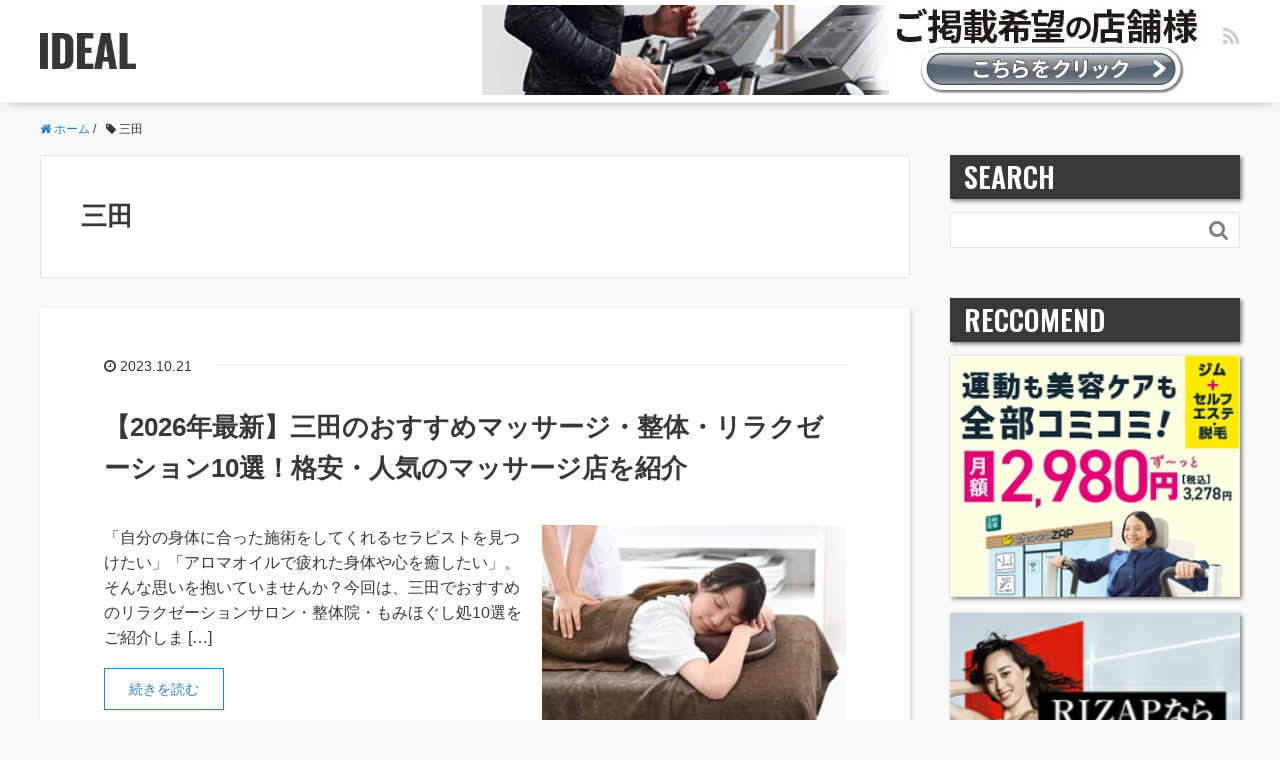

--- FILE ---
content_type: text/html; charset=UTF-8
request_url: https://cani.jp/tag/%E4%B8%89%E7%94%B0/
body_size: 9864
content:
<!DOCTYPE HTML>
<html lang="ja">
<head prefix="og: http://ogp.me/ns# fb: http://ogp.me/ns/fb# article: http://ogp.me/ns/article#">
<meta charset="UTF-8">
<title>三田</title>
<meta name="viewport" content="width=device-width,initial-scale=1.0">
<!--[if lt IE 9]>
  <script src="https://cdnjs.cloudflare.com/ajax/libs/html5shiv/3.7.3/html5shiv.min.js"></script>
<![endif]-->
<!-- Global site tag (gtag.js) - Google Analytics -->
<script async data-type="lazy" data-src="https://www.googletagmanager.com/gtag/js?id=UA-120126668-1"></script>
<script data-type="lazy" data-src="[data-uri]"></script>
<!-- Adsense 20211015 -->
<script async crossorigin="anonymous" data-type="lazy" data-src="https://pagead2.googlesyndication.com/pagead/js/adsbygoogle.js?client=ca-pub-1743290891747254"></script>
<!-- Google Tag Manager -->
<script data-type="lazy" data-src="[data-uri]"></script>
<!-- End Google Tag Manager -->
<link rel="preload" href="https://cani.jp/wp-content/cache/wpo-minify/1765516801/assets/wpo-minify-header-id-improvement.min.css" as="style">
<link rel="preload" href="https://cani.jp/wp-content/cache/wpo-minify/1765516801/assets/wpo-minify-header-main-css.min.css" as="style">
<link rel="prerender" href="https://c.amazon-adsystem.com/aax2/apstag.js" as="script">
<link rel="preconnect" href="https://l.logly.co.jp">
<link rel="preconnect" href="https://cdn.jsdelivr.net">
<link rel="preconnect" href="https://c.amazon-adsystem.com">
<link rel="preconnect" href="https://securepubads.g.doubleclick.net">
<meta name='robots' content='max-image-preview:large' />
<meta name="keywords" content="" />
<meta name="description" content="" />
<meta property="og:title" content="" />
<meta property="og:type" content="" />
<meta property="og:description" content="" />
<meta property="og:url" content="" />
<meta property="og:image" content="" />
<meta property="og:locale" content="ja_JP" />
<meta property="og:site_name" content="IDEAL" />
<link href="https://plus.google.com/" rel="publisher" />
<link rel="preload" href="https://cani.jp/wp-content/themes/xeory_base/lib/fonts/font-awesome-4.5.0/css/font-awesome.min.css" as="style" media="all" onload="this.onload=null;this.rel='stylesheet'">
<link rel="stylesheet" href="https://cani.jp/wp-content/themes/xeory_base/lib/fonts/font-awesome-4.5.0/css/font-awesome.min.css" media="all">
<noscript><link rel="stylesheet" href="https://cani.jp/wp-content/themes/xeory_base/lib/fonts/font-awesome-4.5.0/css/font-awesome.min.css" media="all"></noscript>
<!--[if IE]><link rel="stylesheet" href="https://cani.jp/wp-content/themes/xeory_base/lib/fonts/font-awesome-4.5.0/css/font-awesome.min.css" media="all"><![endif]-->
<link rel='stylesheet' id='wpo_min-header-0-css' href='https://cani.jp/wp-content/cache/wpo-minify/1765516801/assets/wpo-minify-header-base-css.min.css' type='text/css' media='all' />
<link rel='stylesheet' id='wpo_min-header-1-css' href='https://cani.jp/wp-content/cache/wpo-minify/1765516801/assets/wpo-minify-header-classic-theme-styles1.min.css' type='text/css' media='all' />
<link rel='stylesheet' id='wordpress-popular-posts-css-css' href='https://cani.jp/wp-content/plugins/wordpress-popular-posts/assets/css/wpp.css' type='text/css' media='all' />
<link rel='stylesheet' id='wpo_min-header-3-css' href='https://cani.jp/wp-content/cache/wpo-minify/1765516801/assets/wpo-minify-header-main-css.min.css' type='text/css' media='all' />
<link rel='stylesheet' id='wpo_min-header-4-css' href='https://cani.jp/wp-content/cache/wpo-minify/1765516801/assets/wpo-minify-header-id-improvement.min.css' type='text/css' media='all' />
<script type='application/json' id='wpp-json'>
{"sampling_active":1,"sampling_rate":100,"ajax_url":"https:\/\/cani.jp\/wp-json\/wordpress-popular-posts\/v1\/popular-posts","api_url":"https:\/\/cani.jp\/wp-json\/wordpress-popular-posts","ID":0,"token":"43dcd925bc","lang":0,"debug":0}
</script>
<script type='text/javascript' src='https://cani.jp/wp-content/plugins/wordpress-popular-posts/assets/js/wpp.min.js' id='wpp-js-js'></script>
<link rel="https://api.w.org/" href="https://cani.jp/wp-json/" /><link rel="alternate" type="application/json" href="https://cani.jp/wp-json/wp/v2/tags/180" /><meta name="generator" content="WordPress 6.1.1" />
            <style id="wpp-loading-animation-styles">@-webkit-keyframes bgslide{from{background-position-x:0}to{background-position-x:-200%}}@keyframes bgslide{from{background-position-x:0}to{background-position-x:-200%}}.wpp-widget-placeholder,.wpp-widget-block-placeholder,.wpp-shortcode-placeholder{margin:0 auto;width:60px;height:3px;background:#dd3737;background:linear-gradient(90deg,#dd3737 0%,#571313 10%,#dd3737 100%);background-size:200% auto;border-radius:3px;-webkit-animation:bgslide 1s infinite linear;animation:bgslide 1s infinite linear}</style>
            <link rel="icon" href="https://images.cani.jp/ideal/2020/05/cropped-IDEALfav-2-150x150.webp" sizes="32x32" />
<link rel="icon" href="https://images.cani.jp/ideal/2020/05/cropped-IDEALfav-2-214x214.webp" sizes="192x192" />
<link rel="apple-touch-icon" href="https://images.cani.jp/ideal/2020/05/cropped-IDEALfav-2-214x214.webp" />
<meta name="msapplication-TileImage" content="https://images.cani.jp/ideal/2020/05/cropped-IDEALfav-2-300x300.webp" />
<!-- Global site tag (gtag.js) - Google Analytics -->
<script async data-type="lazy" data-src="https://www.googletagmanager.com/gtag/js?id=UA-120126668-1"></script>
<script data-type="lazy" data-src="[data-uri]"></script>
<script async data-type="lazy" data-src="https://flux-cdn.com/client/00614/cani_00574.min.js"></script>
<script async data-type="lazy" data-src="https://securepubads.g.doubleclick.net/tag/js/gpt.js"></script>
<script async data-type="lazy" data-src="https://cani.jp/wp-content/themes/xeory_base_child/js/ideal.ssp.min.js"></script>
<meta name="google-site-verification" content="YMMiybZXpNvDsKKb8_J-P04nCPfjKP6Umn7r-pUESVQ">
<!-- referrer test 20220725 -->
<meta name="referrer" content="no-referrer-when-downgrade">
</head>

<body id="#top" class="archive tag tag-180 left-content default" itemschope="itemscope" itemtype="http://schema.org/WebPage">

<!--iMobile SSP-->
<script>
  if (window.innerWidth < 767) {
    var _lgy_lw = document.createElement("script");
    _lgy_lw.type = "text/javascript";
    _lgy_lw.charset = "UTF-8";
    _lgy_lw.async = true;
    _lgy_lw.src= "https://l.logly.co.jp/lift_widget.js?adspot_id=4306895";
    var _lgy_lw_0 = document.getElementsByTagName("script")[0];
    _lgy_lw_0.parentNode.insertBefore(_lgy_lw, _lgy_lw_0);
  }
</script>
<!-- Google Tag Manager (noscript) -->
<noscript><iframe src="https://www.googletagmanager.com/ns.html?id=GTM-TJGL35G" height="0" width="0" style="display:none;visibility:hidden"></iframe></noscript>
<!-- End Google Tag Manager (noscript) -->

<header id="header" role="banner" itemscope="itemscope" itemtype="http://schema.org/WPHeader">
  <div class="wrap">
            <p id="logo" itemprop="headline">
        <a href="https://cani.jp"><span>IDEAL</span></a>
      </p>
      
  <div id="header-sns" class="sp-hide"><ul><li class="feedly_icon"><a target="_blank" href="https://feedly.com/i/subscription/feed/https%3A%2F%2Fcani.jp%2Ffeed%2F"><i class="fa fa-rss"></i></a></li></ul></div>
    <p class="for-facilities">
      <a href="https://cani.jp/%e6%96%b0%e8%a6%8f%e6%8e%b2%e8%bc%89%e3%81%ae%e3%81%8a%e5%95%8f%e3%81%84%e5%90%88%e3%82%8f%e3%81%9b">
       <picture>
          <source srcset="https://images.cani.jp/ideal/2023/08/bnr_728x90px.webp" media="(max-width: 768px)" type="image/webp">
          <img src="https://images.cani.jp/ideal/2023/08/bnr_728x90px.webp" alt="ご掲載希望の店舗様へ">
        </picture>
      </a>
    </p>
  </div>
</header>

<!-- start global nav  -->
<!---->




<div id="content">
<div class="wrap">
    <ol class="breadcrumb clearfix" itemscope itemtype="https://schema.org/BreadcrumbList" ><li itemscope itemtype="https://schema.org/ListItem" itemprop="itemListElement"><a itemprop="item" href="https://cani.jp"><i class="fa fa-home"></i> <span itemprop="name">ホーム</span></a><meta itemprop="position" content="1"> / </li><li itemscope itemtype="https://schema.org/ListItem" itemprop="itemListElement"><i class="fa fa-tag"></i> <span itemprop="name">三田</span><meta itemprop="position" content="2"></li></ol>
  <div id="main" class="col-md-8">

    <div class="main-inner">

    <section class="cat-content">
      <header class="cat-header">
        <h1 class="post-title">三田</h1>
      </header>
      
    </section>
    
    <div class="post-loop-wrap">
    
<article id="post-71377" class="post-71377 post type-post status-publish format-standard has-post-thumbnail hentry category-massage tag-180 tag-17 firstpost" itemscope="itemscope" itemtype="http://schema.org/BlogPosting">

      <header class="post-header">
        <ul class="post-meta list-inline">
          <li class="date updated" itemprop="datePublished" datetime="2023-10-21T00:00:00+09:00"><i class="fa fa-clock-o"></i> 2023.10.21</li>
        </ul>
        <h2 class="post-title" itemprop="headline"><a href="https://cani.jp/massage/mita-3/">【2026年最新】三田のおすすめマッサージ・整体・リラクゼーション10選！格安・人気のマッサージ店を紹介</a></h2>
      </header>

      <section class="post-content" itemprop="text">

                <div class="post-thumbnail">
          <a href="https://cani.jp/massage/mita-3/" rel="nofollow" aria-label="【2026年最新】三田のおすすめマッサージ・整体・リラクゼーション10選！格安・人気のマッサージ店を紹介"><img width="304" height="203" src="https://images.cani.jp/ideal/2023/08/4567500_m-2-304x203.jpg" class="attachment-post-thumbnail size-post-thumbnail wp-post-image" alt="" decoding="async" loading="lazy" srcset="https://images.cani.jp//ideal/2023/08/4567500_m-2-304x203.jpg 304w, https://images.cani.jp//ideal/2023/08/4567500_m-2-300x200.jpg 300w, https://images.cani.jp//ideal/2023/08/4567500_m-2-768x512.jpg 768w, https://images.cani.jp//ideal/2023/08/4567500_m-2-282x188.jpg 282w, https://images.cani.jp//ideal/2023/08/4567500_m-2.jpg 1024w" sizes="(max-width: 304px) 100vw, 304px" /></a>
        </div>
        
        <p>「自分の身体に合った施術をしてくれるセラピストを見つけたい」「アロマオイルで疲れた身体や心を癒したい」。そんな思いを抱いていませんか？今回は、三田でおすすめのリラクゼーションサロン・整体院・もみほぐし処10選をご紹介しま [&hellip;]</p>
		  <a href="https://cani.jp/massage/mita-3/" class="more-link" rel="nofollow">続きを読む</a>

      </section>

    </article>
    
<article id="post-71406" class="post-71406 post type-post status-publish format-standard has-post-thumbnail hentry category-massage tag-180 tag-17" itemscope="itemscope" itemtype="http://schema.org/BlogPosting">

      <header class="post-header">
        <ul class="post-meta list-inline">
          <li class="date updated" itemprop="datePublished" datetime="2023-10-21T00:00:00+09:00"><i class="fa fa-clock-o"></i> 2023.10.21</li>
        </ul>
        <h2 class="post-title" itemprop="headline"><a href="https://cani.jp/massage/mita-4/">【最新】三田のおすすめマッサージ・整体・リラクゼーション10選！格安・人気のマッサージ店を紹介</a></h2>
      </header>

      <section class="post-content" itemprop="text">

                <div class="post-thumbnail">
          <a href="https://cani.jp/massage/mita-4/" rel="nofollow" aria-label="【最新】三田のおすすめマッサージ・整体・リラクゼーション10選！格安・人気のマッサージ店を紹介"><img width="304" height="203" src="https://images.cani.jp/ideal/2023/08/4567500_m-3-304x203.jpg" class="attachment-post-thumbnail size-post-thumbnail wp-post-image" alt="" decoding="async" loading="lazy" srcset="https://images.cani.jp//ideal/2023/08/4567500_m-3-304x203.jpg 304w, https://images.cani.jp//ideal/2023/08/4567500_m-3-300x200.jpg 300w, https://images.cani.jp//ideal/2023/08/4567500_m-3-768x512.jpg 768w, https://images.cani.jp//ideal/2023/08/4567500_m-3-282x188.jpg 282w, https://images.cani.jp//ideal/2023/08/4567500_m-3.jpg 1024w" sizes="(max-width: 304px) 100vw, 304px" /></a>
        </div>
        
        <p>「自分の身体に合った施術をしてくれるセラピストを見つけたい」「アロマオイルで疲れた身体や心を癒したい」。そんな思いを抱いていませんか？今回は、三田でおすすめのリラクゼーションサロン・整体院・もみほぐし処10選をご紹介しま [&hellip;]</p>
		  <a href="https://cani.jp/massage/mita-4/" class="more-link" rel="nofollow">続きを読む</a>

      </section>

    </article>
    
<article id="post-28369" class="post-28369 post type-post status-publish format-standard has-post-thumbnail hentry category-personal-training tag-180 tag-17" itemscope="itemscope" itemtype="http://schema.org/BlogPosting">

      <header class="post-header">
        <ul class="post-meta list-inline">
          <li class="date updated" itemprop="datePublished" datetime="2022-03-16T00:00:00+09:00"><i class="fa fa-clock-o"></i> 2022.03.16</li>
        </ul>
        <h2 class="post-title" itemprop="headline"><a href="https://cani.jp/personal-training/mita-2/">【2026年最新】三田のおすすめパーソナルトレーニング5選！安くて評判のいいジムは？</a></h2>
      </header>

      <section class="post-content" itemprop="text">

                <div class="post-thumbnail">
          <a href="https://cani.jp/personal-training/mita-2/" rel="nofollow" aria-label="【2026年最新】三田のおすすめパーソナルトレーニング5選！安くて評判のいいジムは？"><img width="304" height="203" src="https://images.cani.jp/ideal/2022/01/juan-pablo-rodriguez-X6jtULYJQz8-unsplash-304x203.webp" class="attachment-post-thumbnail size-post-thumbnail wp-post-image" alt="" decoding="async" loading="lazy" srcset="https://images.cani.jp//ideal/2022/01/juan-pablo-rodriguez-X6jtULYJQz8-unsplash-304x203.webp 304w, https://images.cani.jp//ideal/2022/01/juan-pablo-rodriguez-X6jtULYJQz8-unsplash-300x200.webp 300w, https://images.cani.jp//ideal/2022/01/juan-pablo-rodriguez-X6jtULYJQz8-unsplash-282x188.webp 282w, https://images.cani.jp//ideal/2022/01/juan-pablo-rodriguez-X6jtULYJQz8-unsplash.webp 640w" sizes="(max-width: 304px) 100vw, 304px" /></a>
        </div>
        
        <p>今回は三田のパーソナルトレーニングジム人気おすすめ5選を紹介します。丁寧なマンツーマンサポートやダイエットに相乗効果を生み出す食事アドバイスでたくさんの人が通うパーソナルトレーニングジム。しかし、東京都内だけでも数が多く [&hellip;]</p>
		  <a href="https://cani.jp/personal-training/mita-2/" class="more-link" rel="nofollow">続きを読む</a>

      </section>

    </article>
    
<article id="post-5670" class="post-5670 post type-post status-publish format-standard has-post-thumbnail hentry category-fitness tag-180 tag-17" itemscope="itemscope" itemtype="http://schema.org/BlogPosting">

      <header class="post-header">
        <ul class="post-meta list-inline">
          <li class="date updated" itemprop="datePublished" datetime="2019-12-28T09:00:00+09:00"><i class="fa fa-clock-o"></i> 2019.12.28</li>
        </ul>
        <h2 class="post-title" itemprop="headline"><a href="https://cani.jp/fitness/mita/">【2026年最新】三田のジムおすすめ10選！安くて女性でも通いやすい！</a></h2>
      </header>

      <section class="post-content" itemprop="text">

                <div class="post-thumbnail">
          <a href="https://cani.jp/fitness/mita/" rel="nofollow" aria-label="【2026年最新】三田のジムおすすめ10選！安くて女性でも通いやすい！"><img width="304" height="212" src="https://images.cani.jp/ideal/2019/12/bruce-mars-fiEG-Pk6ZyA-unsplash-3-304x212.webp" class="attachment-post-thumbnail size-post-thumbnail wp-post-image" alt="" decoding="async" loading="lazy" srcset="https://images.cani.jp//ideal/2019/12/bruce-mars-fiEG-Pk6ZyA-unsplash-3-304x212.webp 304w, https://images.cani.jp//ideal/2019/12/bruce-mars-fiEG-Pk6ZyA-unsplash-3-300x209.webp 300w, https://images.cani.jp//ideal/2019/12/bruce-mars-fiEG-Pk6ZyA-unsplash-3-282x197.webp 282w, https://images.cani.jp//ideal/2019/12/bruce-mars-fiEG-Pk6ZyA-unsplash-3.webp 640w" sizes="(max-width: 304px) 100vw, 304px" /></a>
        </div>
        
        <p>高層ビルが立ち並び、スタイリッシュな雰囲気が漂う三田。今回は、そんな三田でおすすめのフィットネスジム・パーソナルトレーニングジム・ヨガスタジオをご紹介いたします。 三田には、忙しく過ごす方でも通えるジムや日頃のストレスを [&hellip;]</p>
		  <a href="https://cani.jp/fitness/mita/" class="more-link" rel="nofollow">続きを読む</a>

      </section>

    </article>
    
<article id="post-2131" class="post-2131 post type-post status-publish format-standard has-post-thumbnail hentry category-yoga tag-180 tag-17 tag-179" itemscope="itemscope" itemtype="http://schema.org/BlogPosting">

      <header class="post-header">
        <ul class="post-meta list-inline">
          <li class="date updated" itemprop="datePublished" datetime="2019-02-16T15:19:10+09:00"><i class="fa fa-clock-o"></i> 2019.02.16</li>
        </ul>
        <h2 class="post-title" itemprop="headline"><a href="https://cani.jp/yoga/tamachi-mita/">【2026年最新】田町・三田のヨガスタジオおすすめ12選！ホットヨガや初心者向けも！</a></h2>
      </header>

      <section class="post-content" itemprop="text">

                <div class="post-thumbnail">
          <a href="https://cani.jp/yoga/tamachi-mita/" rel="nofollow" aria-label="【2026年最新】田町・三田のヨガスタジオおすすめ12選！ホットヨガや初心者向けも！"><img width="304" height="189" src="https://images.cani.jp/ideal/2018/11/fereshteh-azadi-688656-unsplash-304x189.webp" class="attachment-post-thumbnail size-post-thumbnail wp-post-image" alt="" decoding="async" loading="lazy" srcset="https://images.cani.jp//ideal/2018/11/fereshteh-azadi-688656-unsplash-304x189.webp 304w, https://images.cani.jp//ideal/2018/11/fereshteh-azadi-688656-unsplash-300x186.webp 300w, https://images.cani.jp//ideal/2018/11/fereshteh-azadi-688656-unsplash-282x175.webp 282w, https://images.cani.jp//ideal/2018/11/fereshteh-azadi-688656-unsplash.webp 640w" sizes="(max-width: 304px) 100vw, 304px" /></a>
        </div>
        
        <p>地下鉄や山手線など様々な沿線が乗り入れているアクセス抜群の田町、三田エリアは、オフィスビルが立ち並んでおり、たくさんの会社員が行き来する人口が非常に多いオフィス街として有名です。オフィス街として便利な施設がそろっているこ [&hellip;]</p>
		  <a href="https://cani.jp/yoga/tamachi-mita/" class="more-link" rel="nofollow">続きを読む</a>

      </section>

    </article>
            </div><!-- /post-loop-wrap -->
    </div><!-- /main-inner -->
  </div><!-- /main -->

  <div id="side" class="col-md-4" role="complementary" itemscope="itemscope" itemtype="http://schema.org/WPSideBar">
    <div class="side-inner">
      <div class="side-widget-area">

      <div id="search-2" class="widget_search side-widget"><div class="side-widget-inner"><h3 class="side-title"><span class="side-title-inner">SEARCH</span></h3><form role="search" method="get" id="searchform" action="https://cani.jp/" >
  <div>
  <input type="text" value="" name="s" id="s" aria-label="検索キーワード" />
  <button type="submit" id="searchsubmit"></button>
  </div>
  </form></div></div><div id="custom_html-2" class="widget_text widget_custom_html side-widget"><div class="widget_text side-widget-inner"><h3 class="side-title"><span class="side-title-inner">RECCOMEND</span></h3><div class="textwidget custom-html-widget"><a href="https://cani.jp/chocozap-official" rel="nofollow"><img class="sidemenu" src="https://www26.a8.net/svt/bgt?aid=231108919185&wid=003&eno=01&mid=s00000024602001010000&mc=1" loading="lazy" height="300" width="300" alt="CHOCOZAP" ></a>

<a href="https://cani.jp/rizap-official" rel="nofollow"><img class="sidemenu" src="https://cani.jp/wp-content/uploads/2022/03/5edf20f6da821e8c7cb7af6428bd28ec.webp" loading="lazy" height="300" width="300" alt="RIZAP" ></a>

<a href="https://px.a8.net/svt/ejp?a8mat=3BOGM5+E0VNB6+48SK+5YRHE" rel="nofollow"><img class="sidemenu" src="https://images.cani.jp/ideal/2019/01/201902271012556410.webp" loading="lazy" height="300" width="300" alt="OUTLINE" ></a>

<a href="https://t.afi-b.com/visit.php?a=b7323U-A2430834&p=B6361131" rel="nofollow"><img class="sidemenu" src="https://www.afi-b.com/upload_image/7323-1444356132-3.jpg" loading="lazy" height="300" width="300" alt="zen place pilates" ></a>

<a href="https://www.rentracks.jp/adx/r.html?idx=0.28095.229099.1426.2278&dna=37610" rel="nofollow"><img class="sidemenu" src="https://www.image-rentracks.com/247/onlinefitness/250_250.jpg" loading="lazy" height="300" width="300" alt="24/7" ></a>

<a href="https://t.afi-b.com/visit.php?guid=ON&a=z10175q-e349003n&p=B6361131" rel="nofollow"><img class="sidemenu" src="https://www.afi-b.com/upload_image/10175-1539957895-3.png" loading="lazy" height="300" width="300" alt="LEAN BODY" /></a>

<a href="//af.moshimo.com/af/c/click?a_id=2124277&p_id=2389&pc_id=5183&pl_id=57658&guid=ON" rel="nofollow"><img class="sidemenu" src="https://cani.jp/wp-content/uploads/2021/07/soelu-new-banner-blue.webp" loading="lazy" height="300" width="300" alt="SOELU"></a></div></div></div><div id="custom_html-4" class="widget_text widget_custom_html side-widget"><div class="widget_text side-widget-inner"><h3 class="side-title"><span class="side-title-inner">NOTICE</span></h3><div class="textwidget custom-html-widget"><ul class="wpp-list"><li> <a href="https://cani.jp/column/curves_price/" title="カーブスの料金プランや入会金について紹介！ 入会前に知っておきたいお得な情報や退会方法も" class="wpp-post-title" target="_self" rel="noopener">カーブスの料金プランや入会金について紹介！ 入会前に知っておきたいお得な情報や退会方法も</a></li><li> <a href="https://cani.jp/column/rizap/" title="ライザップの口コミ・評判や料金を徹底調査！リバウンドや効果は実際どうなの？" class="wpp-post-title" target="_self" rel="noopener">ライザップの口コミ・評判や料金を徹底調査！リバウンドや効果は実際どうなの？
</a></li></ul></div></div></div>
<div id="wpp-2" class="popular-posts side-widget"><div class="side-widget-inner">
<h3 class="side-title"><span class="side-title-inner">POPULAR</span></h3><ul class="wpp-list">
<li>
<a href="https://cani.jp/yoga/omori-2/" class="wpp-post-title" target="_self">【2026年最新】大森のヨガスタジオおすすめ10選！ホットヨガや初心者向けも！</a>
</li>
<li>
<a href="https://cani.jp/fitness/hannou/" class="wpp-post-title" target="_self">【2026年最新】飯能のジムおすすめ10選！安くて女性でも通いやすい！</a>
</li>
<li>
<a href="https://cani.jp/fitness/kyotoshi-2/" class="wpp-post-title" target="_self">【2026年最新】京都市のジムおすすめ20選！安くて女性も通いやすいジムも紹介！</a>
</li>
<li>
<a href="https://cani.jp/massage/wakayama-6/" class="wpp-post-title" target="_self">【2026年最新】和歌山市のおすすめマッサージ・整体・リラクゼーション10選！格安・人気のマッサージ店を紹介</a>
</li>
<li>
<a href="https://cani.jp/personal-training/musashikosugi-3/" class="wpp-post-title" target="_self">【2026年最新】武蔵小杉のパーソナルトレーニングジムおすすめ18選！安くて体験もあるジムはここ！</a>
</li>
<li>
<a href="https://cani.jp/fitness/onomichi-2/" class="wpp-post-title" target="_self">【2026年最新】尾道のジムおすすめ10選！安くて女性でも通いやすい！</a>
</li>
<li>
<a href="https://cani.jp/personal-training/kamiooka-3/" class="wpp-post-title" target="_self">【2026年最新】上大岡のおすすめパーソナルトレーニング5選！安くて評判のいいジムは？</a>
</li>
<li>
<a href="https://cani.jp/massage/odakyusagamihara-4/" class="wpp-post-title" target="_self">【2026年最新】小田急相模原のおすすめマッサージ・整体・リラクゼーション10選！格安・人気のマッサージ店を紹介</a>
</li>
<li>
<a href="https://cani.jp/fitness/kurume-2/" class="wpp-post-title" target="_self">【2026年最新】久留米のジムおすすめ10選！安くて女性でも通いやすい！</a>
</li>
<li>
<a href="https://cani.jp/yoga/funabori-ichinoe/" class="wpp-post-title" target="_self">【2026年最新】船堀・一之江のヨガ・ピラティスおすすめ5選！ホットヨガや初心者向けも！</a>
</li>
</ul>
</div></div>
<div id="pages-3" class="widget_pages side-widget"><div class="side-widget-inner"><h3 class="side-title"><span class="side-title-inner">ABOUT</span></h3>
			<ul>
				<li class="page_item page-item-477"><a href="https://cani.jp/%e3%83%97%e3%83%a9%e3%82%a4%e3%83%90%e3%82%b7%e3%83%bc%e3%83%9d%e3%83%aa%e3%82%b7%e3%83%bc/">プライバシーポリシー</a></li>
<li class="page_item page-item-482"><a href="https://cani.jp/%e9%81%8b%e5%96%b6%e8%80%85%e6%83%85%e5%a0%b1/">運営者情報</a></li>
			</ul>

			</div></div><div id="categories-2" class="widget_categories side-widget"><div class="side-widget-inner"><h3 class="side-title"><span class="side-title-inner">CATEGORY</span></h3>
			<ul>
					<li class="cat-item cat-item-1"><a href="https://cani.jp/category/column/">コラム</a>
</li>
	<li class="cat-item cat-item-1514"><a href="https://cani.jp/category/sauna/">サウナ</a>
</li>
	<li class="cat-item cat-item-2"><a href="https://cani.jp/category/fitness/">ジム・フィットネス</a>
</li>
	<li class="cat-item cat-item-1539"><a href="https://cani.jp/category/management/">ジム経営</a>
</li>
	<li class="cat-item cat-item-1513"><a href="https://cani.jp/category/diet/">ダイエット</a>
</li>
	<li class="cat-item cat-item-83"><a href="https://cani.jp/category/personal-training/">パーソナルトレーニング</a>
</li>
	<li class="cat-item cat-item-1482"><a href="https://cani.jp/category/pilates/">ピラティス</a>
</li>
	<li class="cat-item cat-item-1483"><a href="https://cani.jp/category/massage/">マッサージ</a>
</li>
	<li class="cat-item cat-item-3"><a href="https://cani.jp/category/yoga/">ヨガ・ホットヨガ</a>
</li>
			</ul>

			</div></div><div id="media_image-3" class="widget_media_image side-widget"><div class="side-widget-inner"><a href="https://cani.jp/?p=7676"><img width="300" height="153" src="https://images.cani.jp/ideal/2023/03/27b58cbc319f024d04287fd113a13e3f-300x153.webp" class="image wp-image-65781  attachment-medium size-medium" alt="掲載情報変更のお問い合わせ" decoding="async" loading="lazy" style="max-width: 100%; height: auto;" srcset="https://images.cani.jp//ideal/2023/03/27b58cbc319f024d04287fd113a13e3f-300x153.webp 300w, https://images.cani.jp//ideal/2023/03/27b58cbc319f024d04287fd113a13e3f-768x392.webp 768w, https://images.cani.jp//ideal/2023/03/27b58cbc319f024d04287fd113a13e3f-304x155.webp 304w, https://images.cani.jp//ideal/2023/03/27b58cbc319f024d04287fd113a13e3f-282x144.webp 282w, https://images.cani.jp//ideal/2023/03/27b58cbc319f024d04287fd113a13e3f.webp 1006w" sizes="(max-width: 300px) 100vw, 300px" /></a></div></div><div id="media_image-5" class="widget_media_image side-widget"><div class="side-widget-inner"><a href="https://peraichi.com/landing_pages/view/pjqe1"><img width="300" height="153" src="https://images.cani.jp/ideal/2021/06/offer.webp" class="image wp-image-21323  attachment-medium size-medium" alt="フィットネス関連求人" decoding="async" loading="lazy" style="max-width: 100%; height: auto;" srcset="https://images.cani.jp//ideal/2021/06/offer.webp 300w, https://images.cani.jp//ideal/2021/06/offer-282x144.webp 282w" sizes="(max-width: 300px) 100vw, 300px" /></a></div></div><div id="custom_html-5" class="widget_text widget_custom_html side-widget"><div class="widget_text side-widget-inner"><h3 class="side-title"><span class="side-title-inner">参考サイト</span></h3><div class="textwidget custom-html-widget"><ul class="wpp-list">
	<li> <a href="https://www.mhlw.go.jp/index.html" class="wpp-post-title" target="_self" rel="nofollow noopener">厚生労働省</a></li>
	<li><a href="https://www.caa.go.jp/" class="wpp-post-title" target="_self" rel="nofollow noopener">消費者庁</a></li>
<li> <a href="https://www.personaltrainer.or.jp/" class="wpp-post-title" target="_self" rel="nofollow noopener">日本パーソナルトレーナー協会</a></li>
<li> <a href="https://fia.or.jp/" class="wpp-post-title" target="_self" rel="nofollow noopener">一般社団法人 日本フィットネス産業協会</a></li>
<li> <a href="https://www.dietitian.or.jp/" class="wpp-post-title" target="_self" rel="nofollow noopener">公益社団法人 日本栄養士会</a></li>
<li> <a href="https://www.nsca-japan.or.jp/" class="wpp-post-title" target="_self" rel="nofollow noopener">特定非営利活動法人 NSCAジャパン</a></li>

</ul></div></div></div>      </div><!-- //side-widget-area -->

    </div>
  </div><!-- /side -->

</div><!-- /wrap -->
</div><!-- /content -->

<!-- ideal_footer_rectangle001 -->
<div class="ads-footer-rectangle wrap">
  <ins class="adsbygoogle"
      style="display:block"
      data-ad-client="ca-pub-1743290891747254"
      data-ad-slot="4047317686"
      data-ad-format="auto"
      data-full-width-responsive="true"></ins>
  <script defer>(adsbygoogle = window.adsbygoogle || []).push({});</script>
</div>

<footer id="footer">
  <div class="footer-01">
    <div class="wrap">
        <nav class="menu-%e3%83%95%e3%83%83%e3%82%bf%e3%83%bc-container"><ul id="footer-nav" class=""><li id="menu-item-7685" class="menu-item menu-item-type-post_type menu-item-object-page menu-item-7685 %e9%81%8b%e5%96%b6%e8%80%85%e6%83%85%e5%a0%b1"><a href="https://cani.jp/%e9%81%8b%e5%96%b6%e8%80%85%e6%83%85%e5%a0%b1/">運営者情報</a></li>
<li id="menu-item-7686" class="menu-item menu-item-type-post_type menu-item-object-page menu-item-7686 %e3%83%97%e3%83%a9%e3%82%a4%e3%83%90%e3%82%b7%e3%83%bc%e3%83%9d%e3%83%aa%e3%82%b7%e3%83%bc"><a href="https://cani.jp/%e3%83%97%e3%83%a9%e3%82%a4%e3%83%90%e3%82%b7%e3%83%bc%e3%83%9d%e3%83%aa%e3%82%b7%e3%83%bc/">プライバシーポリシー</a></li>
<li id="menu-item-7683" class="menu-item menu-item-type-post_type menu-item-object-page menu-item-7683 %e5%ba%97%e8%88%97%e6%83%85%e5%a0%b1%e5%a4%89%e6%9b%b4%e3%81%ab%e9%96%a2%e3%81%99%e3%82%8b%e3%81%8a%e5%95%8f%e3%81%84%e5%90%88%e3%82%8f%e3%81%9b"><a href="https://cani.jp/%e5%ba%97%e8%88%97%e6%83%85%e5%a0%b1%e5%a4%89%e6%9b%b4%e3%81%ab%e9%96%a2%e3%81%99%e3%82%8b%e3%81%8a%e5%95%8f%e3%81%84%e5%90%88%e3%82%8f%e3%81%9b/">店舗情報変更に関するお問い合わせ</a></li>
<li id="menu-item-7684" class="menu-item menu-item-type-post_type menu-item-object-page menu-item-7684 %e6%96%b0%e8%a6%8f%e6%8e%b2%e8%bc%89%e3%81%ae%e3%81%8a%e5%95%8f%e3%81%84%e5%90%88%e3%82%8f%e3%81%9b"><a href="https://cani.jp/%e6%96%b0%e8%a6%8f%e6%8e%b2%e8%bc%89%e3%81%ae%e3%81%8a%e5%95%8f%e3%81%84%e5%90%88%e3%82%8f%e3%81%9b/">新規掲載のお問い合わせ</a></li>
<li id="menu-item-29364" class="menu-item menu-item-type-custom menu-item-object-custom menu-item-29364"><a href="https://www.fitlu.jp/">FITLU-フィットネスジムポータルサイト</a></li>
</ul></nav>    </div><!-- /wrap -->
  </div><!-- /footer-01 -->
  <div class="footer-02">
    <div class="wrap">
      <p class="footer-copy">
        © Copyright 2026 IDEAL. All rights reserved.
      </p>
    </div><!-- /wrap -->
  </div><!-- /footer-02 -->
  </footer>
<a href="#" class="pagetop"><span><i class="fa fa-angle-up"></i></span></a>
<link rel='stylesheet' id='wpo_min-footer-0-css' href='https://cani.jp/wp-content/cache/wpo-minify/1765516801/assets/wpo-minify-footer-toc-screen2309.min.css' type='text/css' media='all' />
<script type="text/javascript" id="flying-scripts">const loadScriptsTimer=setTimeout(loadScripts,5*1000);const userInteractionEvents=["mouseover","keydown","touchstart","touchmove","wheel"];userInteractionEvents.forEach(function(event){window.addEventListener(event,triggerScriptLoader,{passive:!0})});function triggerScriptLoader(){loadScripts();clearTimeout(loadScriptsTimer);userInteractionEvents.forEach(function(event){window.removeEventListener(event,triggerScriptLoader,{passive:!0})})}
function loadScripts(){document.querySelectorAll("script[data-type='lazy']").forEach(function(elem){elem.setAttribute("src",elem.getAttribute("data-src"))})}</script>
    <script>!function(e){"use strict";var t=function(t,n,o,r){function i(e){return l.body?e():void setTimeout(function(){i(e)})}function d(){s.addEventListener&&s.removeEventListener("load",d),s.media=o||"all"}var a,l=e.document,s=l.createElement("link");if(n)a=n;else{var f=(l.body||l.getElementsByTagName("head")[0]).childNodes;a=f[f.length-1]}var u=l.styleSheets;if(r)for(var c in r)r.hasOwnProperty(c)&&s.setAttribute(c,r[c]);s.rel="stylesheet",s.href=t,s.media="only x",i(function(){a.parentNode.insertBefore(s,n?a:a.nextSibling)});var v=function(e){for(var t=s.href,n=u.length;n--;)if(u[n].href===t)return e();setTimeout(function(){v(e)})};return s.addEventListener&&s.addEventListener("load",d),s.onloadcssdefined=v,v(d),s};"undefined"!=typeof exports?exports.loadCSS=t:e.loadCSS=t}("undefined"!=typeof global?global:this);</script>
<script src="https://cdnjs.cloudflare.com/ajax/libs/jquery/3.6.3/jquery.min.js" integrity="sha512-STof4xm1wgkfm7heWqFJVn58Hm3EtS31XFaagaa8VMReCXAkQnJZ+jEy8PCC/iT18dFy95WcExNHFTqLyp72eQ==" crossorigin="anonymous" referrerpolicy="no-referrer"></script>
<script async>
(function($){
  $(function(){
        $(".sub-menu").css('display', 'none');
    $("#gnav-ul li").hover(function(){
      $(this).children('ul').fadeIn('fast');
    }, function(){
      $(this).children('ul').fadeOut('fast');
    });
        // スマホトグルメニュー
          $('#gnav').removeClass('active');
        $('#header-menu-tog a').click(function(){
      $('#gnav').toggleClass('active');
    });
  });
})(jQuery);
</script>
<div id="logly-lift-4306895"></div>
</body>
</html>